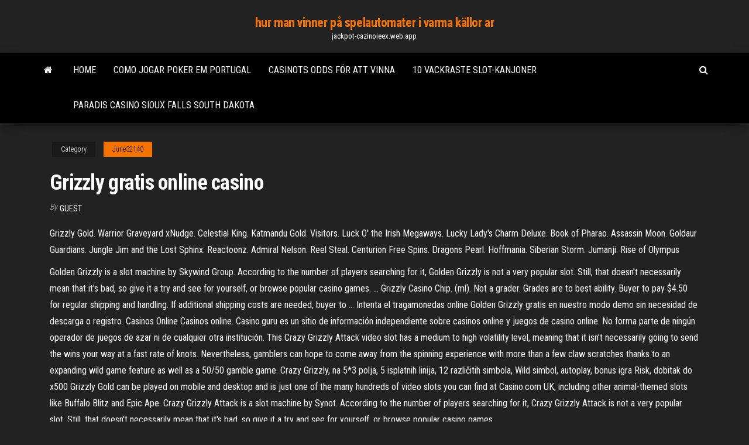

--- FILE ---
content_type: text/html; charset=utf-8
request_url: https://jackpot-cazinoieex.web.app/june32140jy/grizzly-gratis-online-casino-53.html
body_size: 6043
content:
<!DOCTYPE html>
<html lang="en-US">
    <head>
        <meta http-equiv="content-type" content="text/html; charset=UTF-8" />
        <meta http-equiv="X-UA-Compatible" content="IE=edge" />
        <meta name="viewport" content="width=device-width, initial-scale=1" />  
        <title>Grizzly gratis online casino tiskf</title>
<link rel='dns-prefetch' href='//fonts.googleapis.com' />
<link rel='dns-prefetch' href='//s.w.org' />
<script type="text/javascript">
			window._wpemojiSettings = {"baseUrl":"https:\/\/s.w.org\/images\/core\/emoji\/12.0.0-1\/72x72\/","ext":".png","svgUrl":"https:\/\/s.w.org\/images\/core\/emoji\/12.0.0-1\/svg\/","svgExt":".svg","source":{"concatemoji":"http:\/\/jackpot-cazinoieex.web.app/wp-includes\/js\/wp-emoji-release.min.js?ver=5.3"}};
			!function(e,a,t){var r,n,o,i,p=a.createElement("canvas"),s=p.getContext&&p.getContext("2d");function c(e,t){var a=String.fromCharCode;s.clearRect(0,0,p.width,p.height),s.fillText(a.apply(this,e),0,0);var r=p.toDataURL();return s.clearRect(0,0,p.width,p.height),s.fillText(a.apply(this,t),0,0),r===p.toDataURL()}function l(e){if(!s||!s.fillText)return!1;switch(s.textBaseline="top",s.font="600 32px Arial",e){case"flag":return!c([1270,65039,8205,9895,65039],[1270,65039,8203,9895,65039])&&(!c([55356,56826,55356,56819],[55356,56826,8203,55356,56819])&&!c([55356,57332,56128,56423,56128,56418,56128,56421,56128,56430,56128,56423,56128,56447],[55356,57332,8203,56128,56423,8203,56128,56418,8203,56128,56421,8203,56128,56430,8203,56128,56423,8203,56128,56447]));case"emoji":return!c([55357,56424,55356,57342,8205,55358,56605,8205,55357,56424,55356,57340],[55357,56424,55356,57342,8203,55358,56605,8203,55357,56424,55356,57340])}return!1}function d(e){var t=a.createElement("script");t.src=e,t.defer=t.type="text/javascript",a.getElementsByTagName("head")[0].appendChild(t)}for(i=Array("flag","emoji"),t.supports={everything:!0,everythingExceptFlag:!0},o=0;o<i.length;o++)t.supports[i[o]]=l(i[o]),t.supports.everything=t.supports.everything&&t.supports[i[o]],"flag"!==i[o]&&(t.supports.everythingExceptFlag=t.supports.everythingExceptFlag&&t.supports[i[o]]);t.supports.everythingExceptFlag=t.supports.everythingExceptFlag&&!t.supports.flag,t.DOMReady=!1,t.readyCallback=function(){t.DOMReady=!0},t.supports.everything||(n=function(){t.readyCallback()},a.addEventListener?(a.addEventListener("DOMContentLoaded",n,!1),e.addEventListener("load",n,!1)):(e.attachEvent("onload",n),a.attachEvent("onreadystatechange",function(){"complete"===a.readyState&&t.readyCallback()})),(r=t.source||{}).concatemoji?d(r.concatemoji):r.wpemoji&&r.twemoji&&(d(r.twemoji),d(r.wpemoji)))}(window,document,window._wpemojiSettings);
		</script>
		<style type="text/css">
img.wp-smiley,
img.emoji {
	display: inline !important;
	border: none !important;
	box-shadow: none !important;
	height: 1em !important;
	width: 1em !important;
	margin: 0 .07em !important;
	vertical-align: -0.1em !important;
	background: none !important;
	padding: 0 !important;
}
</style>
	<link rel='stylesheet' id='wp-block-library-css' href='https://jackpot-cazinoieex.web.app/wp-includes/css/dist/block-library/style.min.css?ver=5.3' type='text/css' media='all' />
<link rel='stylesheet' id='bootstrap-css' href='https://jackpot-cazinoieex.web.app/wp-content/themes/envo-magazine/css/bootstrap.css?ver=3.3.7' type='text/css' media='all' />
<link rel='stylesheet' id='envo-magazine-stylesheet-css' href='https://jackpot-cazinoieex.web.app/wp-content/themes/envo-magazine/style.css?ver=5.3' type='text/css' media='all' />
<link rel='stylesheet' id='envo-magazine-child-style-css' href='https://jackpot-cazinoieex.web.app/wp-content/themes/envo-magazine-dark/style.css?ver=1.0.3' type='text/css' media='all' />
<link rel='stylesheet' id='envo-magazine-fonts-css' href='https://fonts.googleapis.com/css?family=Roboto+Condensed%3A300%2C400%2C700&#038;subset=latin%2Clatin-ext' type='text/css' media='all' />
<link rel='stylesheet' id='font-awesome-css' href='https://jackpot-cazinoieex.web.app/wp-content/themes/envo-magazine/css/font-awesome.min.css?ver=4.7.0' type='text/css' media='all' />
<script type='text/javascript' src='https://jackpot-cazinoieex.web.app/wp-includes/js/jquery/jquery.js?ver=1.12.4-wp'></script>
<script type='text/javascript' src='https://jackpot-cazinoieex.web.app/wp-includes/js/jquery/jquery-migrate.min.js?ver=1.4.1'></script>
<script type='text/javascript' src='https://jackpot-cazinoieex.web.app/wp-includes/js/comment-reply.min.js'></script>
<link rel='https://api.w.org/' href='https://jackpot-cazinoieex.web.app/wp-json/' />
</head>
    <body id="blog" class="archive category  category-17">
        <a class="skip-link screen-reader-text" href="#site-content">Skip to the content</a>        <div class="site-header em-dark container-fluid">
    <div class="container">
        <div class="row">
            <div class="site-heading col-md-12 text-center">
                <div class="site-branding-logo">
                                    </div>
                <div class="site-branding-text">
                                            <p class="site-title"><a href="https://jackpot-cazinoieex.web.app/" rel="home">hur man vinner på spelautomater i varma källor ar</a></p>
                    
                                            <p class="site-description">
                            jackpot-cazinoieex.web.app                        </p>
                                    </div><!-- .site-branding-text -->
            </div>
            	
        </div>
    </div>
</div>
 
<div class="main-menu">
    <nav id="site-navigation" class="navbar navbar-default">     
        <div class="container">   
            <div class="navbar-header">
                                <button id="main-menu-panel" class="open-panel visible-xs" data-panel="main-menu-panel">
                        <span></span>
                        <span></span>
                        <span></span>
                    </button>
                            </div> 
                        <ul class="nav navbar-nav search-icon navbar-left hidden-xs">
                <li class="home-icon">
                    <a href="https://jackpot-cazinoieex.web.app/" title="hur man vinner på spelautomater i varma källor ar">
                        <i class="fa fa-home"></i>
                    </a>
                </li>
            </ul>
            <div class="menu-container"><ul id="menu-top" class="nav navbar-nav navbar-left"><li id="menu-item-100" class="menu-item menu-item-type-custom menu-item-object-custom menu-item-home menu-item-33"><a href="https://jackpot-cazinoieex.web.app">Home</a></li><li id="menu-item-802" class="menu-item menu-item-type-custom menu-item-object-custom menu-item-home menu-item-100"><a href="https://jackpot-cazinoieex.web.app/june32140jy/como-jogar-poker-em-portugal-fa.html">Como jogar poker em portugal</a></li><li id="menu-item-179" class="menu-item menu-item-type-custom menu-item-object-custom menu-item-home menu-item-100"><a href="https://jackpot-cazinoieex.web.app/schmitz24545picu/casinots-odds-foer-att-vinna-xah.html">Casinots odds för att vinna</a></li><li id="menu-item-945" class="menu-item menu-item-type-custom menu-item-object-custom menu-item-home menu-item-100"><a href="https://jackpot-cazinoieex.web.app/suro20770gotu/10-vackraste-slot-kanjoner-baw.html">10 vackraste slot-kanjoner</a></li><li id="menu-item-80" class="menu-item menu-item-type-custom menu-item-object-custom menu-item-home menu-item-100"><a href="https://jackpot-cazinoieex.web.app/schmitz24545picu/paradis-casino-sioux-falls-south-dakota-840.html">Paradis casino sioux falls south dakota</a></li>
</ul></div>            <ul class="nav navbar-nav search-icon navbar-right hidden-xs">
                <li class="top-search-icon">
                    <a href="#">
                        <i class="fa fa-search"></i>
                    </a>
                </li>
                <div class="top-search-box">
                    <form role="search" method="get" id="searchform" class="searchform" action="https://jackpot-cazinoieex.web.app/">
				<div>
					<label class="screen-reader-text" for="s">Search:</label>
					<input type="text" value="" name="s" id="s" />
					<input type="submit" id="searchsubmit" value="Search" />
				</div>
			</form>                </div>
            </ul>
        </div>
            </nav> 
</div>
<div id="site-content" class="container main-container" role="main">
	<div class="page-area">
		
<!-- start content container -->
<div class="row">

	<div class="col-md-12">
					<header class="archive-page-header text-center">
							</header><!-- .page-header -->
				<article class="blog-block col-md-12">
	<div class="post-53 post type-post status-publish format-standard hentry ">
					<div class="entry-footer"><div class="cat-links"><span class="space-right">Category</span><a href="https://jackpot-cazinoieex.web.app/june32140jy/">June32140</a></div></div><h1 class="single-title">Grizzly gratis online casino</h1>
<span class="author-meta">
			<span class="author-meta-by">By</span>
			<a href="https://jackpot-cazinoieex.web.app/#Editor">
				Guest			</a>
		</span>
						<div class="single-content"> 
						<div class="single-entry-summary">
<p><p>Grizzly Gold. Warrior Graveyard xNudge. Celestial King. Katmandu Gold. Visitors. Luck O' the Irish Megaways. Lucky Lady's Charm Deluxe. Book of Pharao. Assassin Moon. Goldaur Guardians. Jungle Jim and the Lost Sphinx. Reactoonz. Admiral Nelson. Reel Steal. Centurion Free Spins. Dragons Pearl. Hoffmania. Siberian Storm. Jumanji. Rise of Olympus  </p>
<p>Golden Grizzly is a slot machine by Skywind Group. According to the number of players searching for it, Golden Grizzly is not a very popular slot. Still, that doesn't necessarily mean that it's bad, so give it a try and see for yourself, or browse popular casino games. … Grizzly Casino Chip. (ml). Not a grader. Grades are to best ability. Buyer to pay $4.50 for regular shipping and handling. If additional shipping costs are needed, buyer to … Intenta el tragamonedas online Golden Grizzly gratis en nuestro modo demo sin necesidad de descarga o registro. Casinos Online Casinos online. Casino.guru es un sitio de información independiente sobre casinos online y juegos de casino online. No forma parte de ningún operador de juegos de azar ni de cualquier otra institución. This Crazy Grizzly Attack video slot has a medium to high volatility level, meaning that it isn’t necessarily going to send the wins your way at a fast rate of knots. Nevertheless, gamblers can hope to come away from the spinning experience with more than a few claw scratches thanks to an expanding wild game feature as well as a 50/50 gamble game. Crazy Grizzly, na 5*3 polja, 5 isplatnih linija, 12 različitih simbola, Wild simbol, autoplay, bonus igra Risk, dobitak do x500 Grizzly Gold can be played on mobile and desktop and is just one of the many hundreds of video slots you can find at Casino.com UK, including other animal-themed slots like Buffalo Blitz and Epic Ape. Crazy Grizzly Attack is a slot machine by Synot. According to the number of players searching for it, Crazy Grizzly Attack is not a very popular slot. Still, that doesn't necessarily mean that it's bad, so give it a try and see for yourself, or browse popular casino games. …</p>
<h2>Play exciting Grizzly Slot Machine Online by B3W Group™ Software for FREE ᗎ with no download or registration. Check Grizzly review and try demo of this casino game now.</h2>
<p>Vaše osobní údaje zpracováváme s cílem přizpůsobit naše poskytované služby Vašim individuálním potřebám. Využíváme primárně elektronické marketingové kanály, kde data analyzujeme a vyhodnocujeme relevantní výsledky. Údaje předáváme k analýze i třetím stranám ( např.:  Play Grizzly Wins slots game online at Casino Club for a spectacular display of Mother Nature on the reels that offers unreal rewards. </p>
<h3>Ready to play Grizzly Gold at Chilli Casino? Join and win up to 666 Free Spins with your first deposit! 🌶 T&Cs apply. 18+. </h3>
<p>The World's Best online casino & sportsbook. Our casino team is always updating and adding more online casino games every day. It's all here play online casino games, live dealer, live casino, 3D slot games and sports bet.We have a huge online casino games selection that you can instant Play no download required. Grizzly Gold Slot Deep in the wintery forest, something is stirring from its hibernation. Wolves, mountain lions, owls and a moose are stalking the five reels of the Grizzly Gold video slot from the slots developer Blueprint Gaming. However, their day is about to be disturbed by a huge grizzly bear.  Dec 17, 2020 ·  Play exciting Grizzly Slot Machine Online by B3W Group™ Software for FREE ᗎ with no download or registration. Check Grizzly review and try demo of this casino game now.  Blueprint’s Grizzly Gold is a stunning online slots game with a generous 1024 Ways to Win format. Players can cash in on generous prizes, thanks to the game’s multipliers, and there is a free spins round available that can be retriggered. Grizzly Gold Slot Graphics Playing Grizzly Gold is a great way to start of the winter season.  Enter the forest and get ready for action and adrenaline with new Grizzly Gold free slots, a game developed by Blueprint Gaming with a theme of wild animals and gains of up to 6,250 virtual coins. The background of the game is a forest and the regular symbols are represented by five animal symbols. </p>
<h3>Play Free Online Slot Machine Games. Free Slots No Download needed & 100,000 Free Coins. Play For Free And Join The Best Casino Slots Community In The World.</h3>
<p>Golden Grizzly is a slot machine by Skywind Group. According to the number of players searching for it, Golden Grizzly is not a very popular slot. Still, that doesn't necessarily mean that it's bad, so give it a try and see for yourself, or browse popular casino games. To start playing, just load the game and press the 'Spin' button.  Pravidlá pre poskytnutie zľavy. Zľavy sú prideľované len registrovaným zákazníkom. Zľava sa vždy počíta z ceny po registrácii. Započítavané sú iba uhradené a prevzaté objednávky urobené pod daným registrovaným účtom.  Ven a Grizzly Gold y juega a la ruleta desde Blueprint Gaming. wiki-casino.com. Juegos Gratis Casino para principiantes  Como ganar dinerо en el casino online sin   Casino.com is licensed and regulated to offer online casino gaming services under the jurisdiction of Gibraltar. ©2021 Casino.com is an internationally registered trademark. Casino.com is operated by ONISAC Ltd of Suite 732 Europort, Gibraltar under a license issued by the Gibraltar Licensing Authority, RGL No.053 and regulated by the   Crazy Grizzly Attack is a slot machine by Synot. According to the number of players searching for it, Crazy Grizzly Attack is not a very popular slot. Still, that doesn't necessarily mean that it's bad, so give it a try and see for yourself, or browse popular casino games. To start playing, just load the game and press the 'Spin' button.  Grizzly is a three-reel classic slot with a skill-based twist. With a nature theme and big payouts, it's a unique way to gamble online. See for yourself by playing right here on our website. If you're interested in real money play, just register at any reputable B3W Group casino. </p>
<h2>The Grizzly Bear is the highest rewarding icon in this online slot machine as it has a reward that ranges from 1x to 25x credits depending on whether it features on 2, 3, 4 or all 5 reels. Furthermore, when it is stacked on the reels, it significantly elevates the value of a big win in Grizzly Gold.</h2>
<p>Golden Grizzly is a slot machine by Skywind Group. According to the number of players searching for it, Golden Grizzly is not a very popular slot. Still, that doesn't necessarily mean that it's bad, so give it a try and see for yourself, or browse popular casino games. To start playing, just load the game and press the 'Spin' button.  Pravidlá pre poskytnutie zľavy. Zľavy sú prideľované len registrovaným zákazníkom. Zľava sa vždy počíta z ceny po registrácii. Započítavané sú iba uhradené a prevzaté objednávky urobené pod daným registrovaným účtom. </p><ul><li></li><li></li><li></li><li></li><li></li><li></li><li></li><li><a href="https://dozeninfo.com/news/kak_proiskhodit_raschet_vybrosov_ot_abz_dlja_proizvodstva_asfalta/2021-01-24-7562">Kryssningsfartyg casino kassör lön</a></li><li><a href="http://www.astrotime.ru/forum/ac-pro-file.php?mode=viewprofile&u=26195">Dania jai alai poker schema</a></li><li><a href="https://sovetok.com/news/samsa/2016-12-23-510">Xillia 2 poker ansikts titel</a></li><li><a href="https://youtube03.com/news/sviter_i_kofta_muzhskaja_bazovyj_garderob_v_kholoda/2020-12-30-12303">Kasino nära memphis tn</a></li><li><a href="https://morskoipatrul.ru/newvideos.html?&page=4">Skapa ditt eget hopfällbara pokerbord</a></li><li><a href="https://historyhub.history.gov/external-link.jspa?url=https://sites.google.com/view/1337x-torrent">Pokerhusets onlineström</a></li><li><a href="https://babules.blogspot.com/2021/05/shineray-xy200gy-6c_12.html">21 casino 21 ingen insättning</a></li><li><a href="https://sovetok.com/blog/chto_proizojdet_esli_my_nauchimsja_ustanavlivat_granicy/2018-04-18-421">Humant samhällspoker kör biloxi ms</a></li><li><a href="https://vse-multiki.com/informatsiya/sovetskij-multfilm-volchok-139.html">Masseffekt 2 varren slåss spel</a></li><li><a href="http://www.techsolid.ru/soliev-1197.html">Online poker sit n go</a></li><li><a href="http://agrobiznes.ru/agro/padsawlba">Spelwebbplatser som accepterar paypal</a></li><li><a href="http://2have.ru/revmaticheskii_peritonit.html">Musslor kasino instrumental mixtape 3 zip</a></li><li><a href="https://sovetok.com/blog/razbityj_vrag/2019-05-03-564">Hollywood casino poker kampanjer</a></li><li><a href="https://forum.dneprcity.net/showpost.php?p=571898&postcount=5">Iag aer lingus heathrow slots</a></li><li><a href="http://2lagonaki.ru/hotels/Gostevoi_dom_u_gori_LYuBAVA_plyus-16.html">Hemdepå isolerad postplats</a></li><li><a href="https://sovetok.com/news/5_povodov_ne_idti_segodnja_na_rabotu/2018-06-21-6298">Bästa satsningsmetoden för roulette</a></li><li><a href="https://ru.wikipedia.org/wiki/%D0%9F%D0%BE%D1%81%D1%82%D0%B5%D0%BB%D1%8C%D0%BD%D0%BE%D0%B5_%D0%B1%D0%B5%D0%BB%D1%8C%D1%91">Poker natt vid inventering 2 alla artiklar</a></li><li><a href="https://torrents-igruha.org/3219-02-the-outer-worlds-2019-pc-2.html">Ingen insättnings legit kasino bonus</a></li><li><a href="http://fx-profit.at.ua/forum/25-2222-12518-16-1620801862">Pop slots gratissnurr</a></li><li><a href="https://morskoipatrul.ru/newvideos.html?&page=13">Cs go casino vänd ett mynt</a></li><li><a href="https://cad.ru/ru/forum/index.php?PAGE_NAME=profile&UID=104896">Springbok casino 2021 bonuskoder</a></li><li><a href="https://sovetok.com/news/otvar_kory_ivy_beloj/2019-04-01-8330">Holdem poker heads up regler</a></li><li><a href="https://sovetok.com/news/beremennost_i_allergija_novyj_podkhod/2017-12-16-4053">Djur som korsar nytt blad geant casino</a></li><li><a href="https://sovetok.com/news/kak_perestat_byt_zhertvoj_obstojatelstv_top_5_sovetov_psikhologov/2018-10-31-7498">Blackjack lägenheter mount vernon ohio</a></li><li><a href="https://dozeninfo.com/news/bezopasnye_metody_otbelivanija_zubov/2019-08-25-1982">Migliori casino on-line forum</a></li><li><a href="https://sovetok.com/news/kanikuly_dajte_detjam_pravilnuju_samostojatelnost/2017-05-29-2067">Heads up poker träningssida</a></li><li><a href="https://sovetok.com/news/kak_vybrat_normalnuju_kofevarku_sovety_kofemanam/2017-06-21-2236">Total guldkasino bonuskod</a></li><li><a href="https://advise-for-life-for-us.blogspot.com/atom.xml?redirect=false&start-index=1&max-results=500">Spelkryssningsfartyg west palm beach</a></li><li><a href="https://babules.blogspot.com/2021/05/blog-post_25.html">Full tilt rush pokerbiljett</a></li></ul>
</div><!-- .single-entry-summary -->
</div></div>
</article>
	</div>

	
</div>
<!-- end content container -->

</div><!-- end main-container -->
</div><!-- end page-area -->
 
<footer id="colophon" class="footer-credits container-fluid">
	<div class="container">
				<div class="footer-credits-text text-center">
			Proudly powered by <a href="#">WordPress</a>			<span class="sep"> | </span>
			Theme: <a href="#">Envo Magazine</a>		</div> 
		 
	</div>	
</footer>
 
<script type='text/javascript' src='https://jackpot-cazinoieex.web.app/wp-content/themes/envo-magazine/js/bootstrap.min.js?ver=3.3.7'></script>
<script type='text/javascript' src='https://jackpot-cazinoieex.web.app/wp-content/themes/envo-magazine/js/customscript.js?ver=1.3.11'></script>
<script type='text/javascript' src='https://jackpot-cazinoieex.web.app/wp-includes/js/wp-embed.min.js?ver=5.3'></script>
</body>
</html>